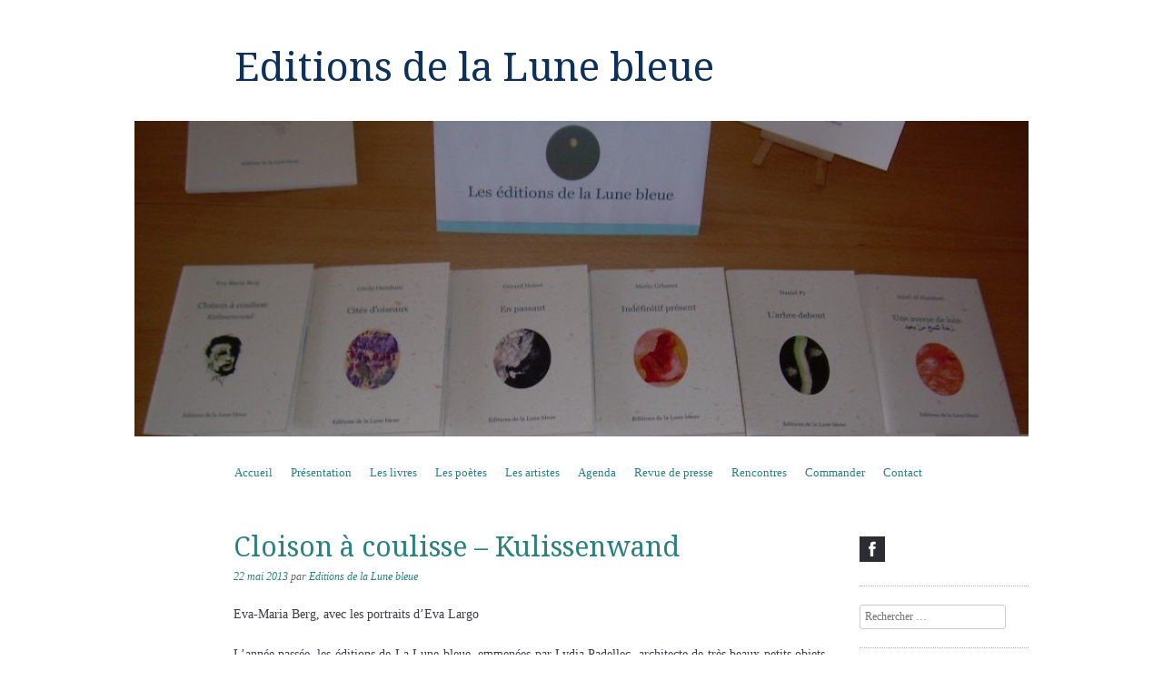

--- FILE ---
content_type: text/html; charset=UTF-8
request_url: https://editionslalunebleue.fr/2013/05/22/cloison-a-coulisse-kulissenwand/
body_size: 10079
content:
<!DOCTYPE html>
<!--[if IE 8]>
<html id="ie8" lang="fr-FR">
<![endif]-->
<!--[if !(IE 8)]><!-->
<html lang="fr-FR">
<!--<![endif]-->
<head>
<meta charset="UTF-8" />
<meta name="viewport" content="width=device-width, initial-scale=1.0" />
<!-- Always force latest IE rendering engine (even in intranet) & Chrome Frame -->
<meta http-equiv="X-UA-Compatible" content="IE=edge,chrome=1">
<title>Cloison à coulisse &#8211; Kulissenwand | Editions de la Lune bleue</title>
<link rel="profile" href="http://gmpg.org/xfn/11" />
<link rel="pingback" href="https://editionslalunebleue.fr/xmlrpc.php" />
<!--[if lt IE 9]>
<script src="https://editionslalunebleue.fr/wp-content/themes/sundance/js/html5.js" type="text/javascript"></script>
<![endif]-->
<meta name='robots' content='max-image-preview:large' />
<link rel='dns-prefetch' href='//fonts.googleapis.com' />
<link rel="alternate" type="application/rss+xml" title="Editions de la Lune bleue &raquo; Flux" href="https://editionslalunebleue.fr/feed/" />
<link rel="alternate" type="application/rss+xml" title="Editions de la Lune bleue &raquo; Flux des commentaires" href="https://editionslalunebleue.fr/comments/feed/" />
<link rel="alternate" type="application/rss+xml" title="Editions de la Lune bleue &raquo; Cloison à coulisse &#8211; Kulissenwand Flux des commentaires" href="https://editionslalunebleue.fr/2013/05/22/cloison-a-coulisse-kulissenwand/feed/" />
<link rel="alternate" title="oEmbed (JSON)" type="application/json+oembed" href="https://editionslalunebleue.fr/wp-json/oembed/1.0/embed?url=https%3A%2F%2Feditionslalunebleue.fr%2F2013%2F05%2F22%2Fcloison-a-coulisse-kulissenwand%2F" />
<link rel="alternate" title="oEmbed (XML)" type="text/xml+oembed" href="https://editionslalunebleue.fr/wp-json/oembed/1.0/embed?url=https%3A%2F%2Feditionslalunebleue.fr%2F2013%2F05%2F22%2Fcloison-a-coulisse-kulissenwand%2F&#038;format=xml" />
<style id='wp-img-auto-sizes-contain-inline-css' type='text/css'>
img:is([sizes=auto i],[sizes^="auto," i]){contain-intrinsic-size:3000px 1500px}
/*# sourceURL=wp-img-auto-sizes-contain-inline-css */
</style>
<style id='wp-emoji-styles-inline-css' type='text/css'>

	img.wp-smiley, img.emoji {
		display: inline !important;
		border: none !important;
		box-shadow: none !important;
		height: 1em !important;
		width: 1em !important;
		margin: 0 0.07em !important;
		vertical-align: -0.1em !important;
		background: none !important;
		padding: 0 !important;
	}
/*# sourceURL=wp-emoji-styles-inline-css */
</style>
<style id='wp-block-library-inline-css' type='text/css'>
:root{--wp-block-synced-color:#7a00df;--wp-block-synced-color--rgb:122,0,223;--wp-bound-block-color:var(--wp-block-synced-color);--wp-editor-canvas-background:#ddd;--wp-admin-theme-color:#007cba;--wp-admin-theme-color--rgb:0,124,186;--wp-admin-theme-color-darker-10:#006ba1;--wp-admin-theme-color-darker-10--rgb:0,107,160.5;--wp-admin-theme-color-darker-20:#005a87;--wp-admin-theme-color-darker-20--rgb:0,90,135;--wp-admin-border-width-focus:2px}@media (min-resolution:192dpi){:root{--wp-admin-border-width-focus:1.5px}}.wp-element-button{cursor:pointer}:root .has-very-light-gray-background-color{background-color:#eee}:root .has-very-dark-gray-background-color{background-color:#313131}:root .has-very-light-gray-color{color:#eee}:root .has-very-dark-gray-color{color:#313131}:root .has-vivid-green-cyan-to-vivid-cyan-blue-gradient-background{background:linear-gradient(135deg,#00d084,#0693e3)}:root .has-purple-crush-gradient-background{background:linear-gradient(135deg,#34e2e4,#4721fb 50%,#ab1dfe)}:root .has-hazy-dawn-gradient-background{background:linear-gradient(135deg,#faaca8,#dad0ec)}:root .has-subdued-olive-gradient-background{background:linear-gradient(135deg,#fafae1,#67a671)}:root .has-atomic-cream-gradient-background{background:linear-gradient(135deg,#fdd79a,#004a59)}:root .has-nightshade-gradient-background{background:linear-gradient(135deg,#330968,#31cdcf)}:root .has-midnight-gradient-background{background:linear-gradient(135deg,#020381,#2874fc)}:root{--wp--preset--font-size--normal:16px;--wp--preset--font-size--huge:42px}.has-regular-font-size{font-size:1em}.has-larger-font-size{font-size:2.625em}.has-normal-font-size{font-size:var(--wp--preset--font-size--normal)}.has-huge-font-size{font-size:var(--wp--preset--font-size--huge)}.has-text-align-center{text-align:center}.has-text-align-left{text-align:left}.has-text-align-right{text-align:right}.has-fit-text{white-space:nowrap!important}#end-resizable-editor-section{display:none}.aligncenter{clear:both}.items-justified-left{justify-content:flex-start}.items-justified-center{justify-content:center}.items-justified-right{justify-content:flex-end}.items-justified-space-between{justify-content:space-between}.screen-reader-text{border:0;clip-path:inset(50%);height:1px;margin:-1px;overflow:hidden;padding:0;position:absolute;width:1px;word-wrap:normal!important}.screen-reader-text:focus{background-color:#ddd;clip-path:none;color:#444;display:block;font-size:1em;height:auto;left:5px;line-height:normal;padding:15px 23px 14px;text-decoration:none;top:5px;width:auto;z-index:100000}html :where(.has-border-color){border-style:solid}html :where([style*=border-top-color]){border-top-style:solid}html :where([style*=border-right-color]){border-right-style:solid}html :where([style*=border-bottom-color]){border-bottom-style:solid}html :where([style*=border-left-color]){border-left-style:solid}html :where([style*=border-width]){border-style:solid}html :where([style*=border-top-width]){border-top-style:solid}html :where([style*=border-right-width]){border-right-style:solid}html :where([style*=border-bottom-width]){border-bottom-style:solid}html :where([style*=border-left-width]){border-left-style:solid}html :where(img[class*=wp-image-]){height:auto;max-width:100%}:where(figure){margin:0 0 1em}html :where(.is-position-sticky){--wp-admin--admin-bar--position-offset:var(--wp-admin--admin-bar--height,0px)}@media screen and (max-width:600px){html :where(.is-position-sticky){--wp-admin--admin-bar--position-offset:0px}}

/*# sourceURL=wp-block-library-inline-css */
</style><style id='global-styles-inline-css' type='text/css'>
:root{--wp--preset--aspect-ratio--square: 1;--wp--preset--aspect-ratio--4-3: 4/3;--wp--preset--aspect-ratio--3-4: 3/4;--wp--preset--aspect-ratio--3-2: 3/2;--wp--preset--aspect-ratio--2-3: 2/3;--wp--preset--aspect-ratio--16-9: 16/9;--wp--preset--aspect-ratio--9-16: 9/16;--wp--preset--color--black: #000000;--wp--preset--color--cyan-bluish-gray: #abb8c3;--wp--preset--color--white: #ffffff;--wp--preset--color--pale-pink: #f78da7;--wp--preset--color--vivid-red: #cf2e2e;--wp--preset--color--luminous-vivid-orange: #ff6900;--wp--preset--color--luminous-vivid-amber: #fcb900;--wp--preset--color--light-green-cyan: #7bdcb5;--wp--preset--color--vivid-green-cyan: #00d084;--wp--preset--color--pale-cyan-blue: #8ed1fc;--wp--preset--color--vivid-cyan-blue: #0693e3;--wp--preset--color--vivid-purple: #9b51e0;--wp--preset--gradient--vivid-cyan-blue-to-vivid-purple: linear-gradient(135deg,rgb(6,147,227) 0%,rgb(155,81,224) 100%);--wp--preset--gradient--light-green-cyan-to-vivid-green-cyan: linear-gradient(135deg,rgb(122,220,180) 0%,rgb(0,208,130) 100%);--wp--preset--gradient--luminous-vivid-amber-to-luminous-vivid-orange: linear-gradient(135deg,rgb(252,185,0) 0%,rgb(255,105,0) 100%);--wp--preset--gradient--luminous-vivid-orange-to-vivid-red: linear-gradient(135deg,rgb(255,105,0) 0%,rgb(207,46,46) 100%);--wp--preset--gradient--very-light-gray-to-cyan-bluish-gray: linear-gradient(135deg,rgb(238,238,238) 0%,rgb(169,184,195) 100%);--wp--preset--gradient--cool-to-warm-spectrum: linear-gradient(135deg,rgb(74,234,220) 0%,rgb(151,120,209) 20%,rgb(207,42,186) 40%,rgb(238,44,130) 60%,rgb(251,105,98) 80%,rgb(254,248,76) 100%);--wp--preset--gradient--blush-light-purple: linear-gradient(135deg,rgb(255,206,236) 0%,rgb(152,150,240) 100%);--wp--preset--gradient--blush-bordeaux: linear-gradient(135deg,rgb(254,205,165) 0%,rgb(254,45,45) 50%,rgb(107,0,62) 100%);--wp--preset--gradient--luminous-dusk: linear-gradient(135deg,rgb(255,203,112) 0%,rgb(199,81,192) 50%,rgb(65,88,208) 100%);--wp--preset--gradient--pale-ocean: linear-gradient(135deg,rgb(255,245,203) 0%,rgb(182,227,212) 50%,rgb(51,167,181) 100%);--wp--preset--gradient--electric-grass: linear-gradient(135deg,rgb(202,248,128) 0%,rgb(113,206,126) 100%);--wp--preset--gradient--midnight: linear-gradient(135deg,rgb(2,3,129) 0%,rgb(40,116,252) 100%);--wp--preset--font-size--small: 13px;--wp--preset--font-size--medium: 20px;--wp--preset--font-size--large: 36px;--wp--preset--font-size--x-large: 42px;--wp--preset--spacing--20: 0.44rem;--wp--preset--spacing--30: 0.67rem;--wp--preset--spacing--40: 1rem;--wp--preset--spacing--50: 1.5rem;--wp--preset--spacing--60: 2.25rem;--wp--preset--spacing--70: 3.38rem;--wp--preset--spacing--80: 5.06rem;--wp--preset--shadow--natural: 6px 6px 9px rgba(0, 0, 0, 0.2);--wp--preset--shadow--deep: 12px 12px 50px rgba(0, 0, 0, 0.4);--wp--preset--shadow--sharp: 6px 6px 0px rgba(0, 0, 0, 0.2);--wp--preset--shadow--outlined: 6px 6px 0px -3px rgb(255, 255, 255), 6px 6px rgb(0, 0, 0);--wp--preset--shadow--crisp: 6px 6px 0px rgb(0, 0, 0);}:where(.is-layout-flex){gap: 0.5em;}:where(.is-layout-grid){gap: 0.5em;}body .is-layout-flex{display: flex;}.is-layout-flex{flex-wrap: wrap;align-items: center;}.is-layout-flex > :is(*, div){margin: 0;}body .is-layout-grid{display: grid;}.is-layout-grid > :is(*, div){margin: 0;}:where(.wp-block-columns.is-layout-flex){gap: 2em;}:where(.wp-block-columns.is-layout-grid){gap: 2em;}:where(.wp-block-post-template.is-layout-flex){gap: 1.25em;}:where(.wp-block-post-template.is-layout-grid){gap: 1.25em;}.has-black-color{color: var(--wp--preset--color--black) !important;}.has-cyan-bluish-gray-color{color: var(--wp--preset--color--cyan-bluish-gray) !important;}.has-white-color{color: var(--wp--preset--color--white) !important;}.has-pale-pink-color{color: var(--wp--preset--color--pale-pink) !important;}.has-vivid-red-color{color: var(--wp--preset--color--vivid-red) !important;}.has-luminous-vivid-orange-color{color: var(--wp--preset--color--luminous-vivid-orange) !important;}.has-luminous-vivid-amber-color{color: var(--wp--preset--color--luminous-vivid-amber) !important;}.has-light-green-cyan-color{color: var(--wp--preset--color--light-green-cyan) !important;}.has-vivid-green-cyan-color{color: var(--wp--preset--color--vivid-green-cyan) !important;}.has-pale-cyan-blue-color{color: var(--wp--preset--color--pale-cyan-blue) !important;}.has-vivid-cyan-blue-color{color: var(--wp--preset--color--vivid-cyan-blue) !important;}.has-vivid-purple-color{color: var(--wp--preset--color--vivid-purple) !important;}.has-black-background-color{background-color: var(--wp--preset--color--black) !important;}.has-cyan-bluish-gray-background-color{background-color: var(--wp--preset--color--cyan-bluish-gray) !important;}.has-white-background-color{background-color: var(--wp--preset--color--white) !important;}.has-pale-pink-background-color{background-color: var(--wp--preset--color--pale-pink) !important;}.has-vivid-red-background-color{background-color: var(--wp--preset--color--vivid-red) !important;}.has-luminous-vivid-orange-background-color{background-color: var(--wp--preset--color--luminous-vivid-orange) !important;}.has-luminous-vivid-amber-background-color{background-color: var(--wp--preset--color--luminous-vivid-amber) !important;}.has-light-green-cyan-background-color{background-color: var(--wp--preset--color--light-green-cyan) !important;}.has-vivid-green-cyan-background-color{background-color: var(--wp--preset--color--vivid-green-cyan) !important;}.has-pale-cyan-blue-background-color{background-color: var(--wp--preset--color--pale-cyan-blue) !important;}.has-vivid-cyan-blue-background-color{background-color: var(--wp--preset--color--vivid-cyan-blue) !important;}.has-vivid-purple-background-color{background-color: var(--wp--preset--color--vivid-purple) !important;}.has-black-border-color{border-color: var(--wp--preset--color--black) !important;}.has-cyan-bluish-gray-border-color{border-color: var(--wp--preset--color--cyan-bluish-gray) !important;}.has-white-border-color{border-color: var(--wp--preset--color--white) !important;}.has-pale-pink-border-color{border-color: var(--wp--preset--color--pale-pink) !important;}.has-vivid-red-border-color{border-color: var(--wp--preset--color--vivid-red) !important;}.has-luminous-vivid-orange-border-color{border-color: var(--wp--preset--color--luminous-vivid-orange) !important;}.has-luminous-vivid-amber-border-color{border-color: var(--wp--preset--color--luminous-vivid-amber) !important;}.has-light-green-cyan-border-color{border-color: var(--wp--preset--color--light-green-cyan) !important;}.has-vivid-green-cyan-border-color{border-color: var(--wp--preset--color--vivid-green-cyan) !important;}.has-pale-cyan-blue-border-color{border-color: var(--wp--preset--color--pale-cyan-blue) !important;}.has-vivid-cyan-blue-border-color{border-color: var(--wp--preset--color--vivid-cyan-blue) !important;}.has-vivid-purple-border-color{border-color: var(--wp--preset--color--vivid-purple) !important;}.has-vivid-cyan-blue-to-vivid-purple-gradient-background{background: var(--wp--preset--gradient--vivid-cyan-blue-to-vivid-purple) !important;}.has-light-green-cyan-to-vivid-green-cyan-gradient-background{background: var(--wp--preset--gradient--light-green-cyan-to-vivid-green-cyan) !important;}.has-luminous-vivid-amber-to-luminous-vivid-orange-gradient-background{background: var(--wp--preset--gradient--luminous-vivid-amber-to-luminous-vivid-orange) !important;}.has-luminous-vivid-orange-to-vivid-red-gradient-background{background: var(--wp--preset--gradient--luminous-vivid-orange-to-vivid-red) !important;}.has-very-light-gray-to-cyan-bluish-gray-gradient-background{background: var(--wp--preset--gradient--very-light-gray-to-cyan-bluish-gray) !important;}.has-cool-to-warm-spectrum-gradient-background{background: var(--wp--preset--gradient--cool-to-warm-spectrum) !important;}.has-blush-light-purple-gradient-background{background: var(--wp--preset--gradient--blush-light-purple) !important;}.has-blush-bordeaux-gradient-background{background: var(--wp--preset--gradient--blush-bordeaux) !important;}.has-luminous-dusk-gradient-background{background: var(--wp--preset--gradient--luminous-dusk) !important;}.has-pale-ocean-gradient-background{background: var(--wp--preset--gradient--pale-ocean) !important;}.has-electric-grass-gradient-background{background: var(--wp--preset--gradient--electric-grass) !important;}.has-midnight-gradient-background{background: var(--wp--preset--gradient--midnight) !important;}.has-small-font-size{font-size: var(--wp--preset--font-size--small) !important;}.has-medium-font-size{font-size: var(--wp--preset--font-size--medium) !important;}.has-large-font-size{font-size: var(--wp--preset--font-size--large) !important;}.has-x-large-font-size{font-size: var(--wp--preset--font-size--x-large) !important;}
/*# sourceURL=global-styles-inline-css */
</style>

<style id='classic-theme-styles-inline-css' type='text/css'>
/*! This file is auto-generated */
.wp-block-button__link{color:#fff;background-color:#32373c;border-radius:9999px;box-shadow:none;text-decoration:none;padding:calc(.667em + 2px) calc(1.333em + 2px);font-size:1.125em}.wp-block-file__button{background:#32373c;color:#fff;text-decoration:none}
/*# sourceURL=/wp-includes/css/classic-themes.min.css */
</style>
<link rel='stylesheet' id='style-css' href='https://editionslalunebleue.fr/wp-content/themes/sundance/style.css?ver=6.9' type='text/css' media='all' />
<link rel='stylesheet' id='sundance-droid-serif-css' href='https://fonts.googleapis.com/css?family=Droid+Serif%3A400%2C700%2C400italic%2C700italic&#038;ver=20120821' type='text/css' media='all' />
<script type="text/javascript" src="https://editionslalunebleue.fr/wp-includes/js/jquery/jquery.min.js?ver=3.7.1" id="jquery-core-js"></script>
<script type="text/javascript" src="https://editionslalunebleue.fr/wp-includes/js/jquery/jquery-migrate.min.js?ver=3.4.1" id="jquery-migrate-js"></script>
<link rel="https://api.w.org/" href="https://editionslalunebleue.fr/wp-json/" /><link rel="alternate" title="JSON" type="application/json" href="https://editionslalunebleue.fr/wp-json/wp/v2/posts/1054" /><link rel="EditURI" type="application/rsd+xml" title="RSD" href="https://editionslalunebleue.fr/xmlrpc.php?rsd" />
<meta name="generator" content="WordPress 6.9" />
<link rel="canonical" href="https://editionslalunebleue.fr/2013/05/22/cloison-a-coulisse-kulissenwand/" />
<link rel='shortlink' href='https://editionslalunebleue.fr/?p=1054' />
	<style type="text/css">
			.site-title a,
		.site-description {
			color: #0e3159 !important;
		}
		</style>
	</head>

<body class="wp-singular post-template-default single single-post postid-1054 single-format-standard wp-theme-sundance group-blog custom-background-image-empty">
<div id="page" class="hfeed site">
		<header id="masthead" class="site-header" role="banner">
		<div class="masthead-inner clear-fix">
			<hgroup>
				<h1 class="site-title"><a href="https://editionslalunebleue.fr/" title="Editions de la Lune bleue" rel="home">Editions de la Lune bleue</a></h1>
				<h2 class="site-description"></h2>
			</hgroup>

							<a href="https://editionslalunebleue.fr/" title="Editions de la Lune bleue" rel="home" class="clear header-image-link">
					<img src="https://editionslalunebleue.fr/wp-content/uploads/2023/09/cropped-cropped-DSCN4161.jpg" width="984" height="242" alt="" />
				</a>
			
			<nav role="navigation" class="site-navigation main-navigation">
				<h1 class="assistive-text">Menu</h1>
				<div class="assistive-text skip-link"><a href="#content" title="Aller au contenu">Aller au contenu</a></div>

				<div class="menu-menu-principal-container"><ul id="menu-menu-principal" class="menu"><li id="menu-item-2169" class="menu-item menu-item-type-taxonomy menu-item-object-category menu-item-2169"><a href="https://editionslalunebleue.fr/category/accueil/">Accueil</a></li>
<li id="menu-item-1484" class="menu-item menu-item-type-post_type menu-item-object-page menu-item-1484"><a href="https://editionslalunebleue.fr/presentation/">Présentation</a></li>
<li id="menu-item-7" class="menu-item menu-item-type-taxonomy menu-item-object-category menu-item-has-children menu-item-7"><a href="https://editionslalunebleue.fr/category/livres/">Les livres</a>
<ul class="sub-menu">
	<li id="menu-item-1692" class="menu-item menu-item-type-taxonomy menu-item-object-category current-post-ancestor current-menu-parent current-post-parent menu-item-1692"><a href="https://editionslalunebleue.fr/category/notes-de-lecture/">Notes de lecture</a></li>
</ul>
</li>
<li id="menu-item-1694" class="menu-item menu-item-type-post_type menu-item-object-page menu-item-has-children menu-item-1694"><a href="https://editionslalunebleue.fr/les-poetes/">Les poètes</a>
<ul class="sub-menu">
	<li id="menu-item-1695" class="menu-item menu-item-type-post_type menu-item-object-page menu-item-1695"><a href="https://editionslalunebleue.fr/les-poetes/myriam-montoya/">Myriam Montoya</a></li>
	<li id="menu-item-1696" class="menu-item menu-item-type-post_type menu-item-object-page menu-item-1696"><a href="https://editionslalunebleue.fr/les-poetes/pablo-poblete/">Pablo Poblète</a></li>
	<li id="menu-item-1697" class="menu-item menu-item-type-post_type menu-item-object-page menu-item-1697"><a href="https://editionslalunebleue.fr/les-poetes/herve-martin/">Hervé Martin</a></li>
	<li id="menu-item-1698" class="menu-item menu-item-type-post_type menu-item-object-page menu-item-1698"><a href="https://editionslalunebleue.fr/les-poetes/maximine/">Maximine</a></li>
	<li id="menu-item-1699" class="menu-item menu-item-type-post_type menu-item-object-page menu-item-1699"><a href="https://editionslalunebleue.fr/les-poetes/salah-al-hamdani/">Salah Al Hamdani</a></li>
	<li id="menu-item-1700" class="menu-item menu-item-type-post_type menu-item-object-page menu-item-1700"><a href="https://editionslalunebleue.fr/les-poetes/maggy-de-coster/">Maggy de Coster</a></li>
	<li id="menu-item-1701" class="menu-item menu-item-type-post_type menu-item-object-page menu-item-1701"><a href="https://editionslalunebleue.fr/les-poetes/monico-de-miniac/">Monico de Miniac</a></li>
	<li id="menu-item-1702" class="menu-item menu-item-type-post_type menu-item-object-page menu-item-1702"><a href="https://editionslalunebleue.fr/les-poetes/mario-urbanet/">Mario Urbanet</a></li>
	<li id="menu-item-1703" class="menu-item menu-item-type-post_type menu-item-object-page menu-item-1703"><a href="https://editionslalunebleue.fr/les-poetes/daniel-py/">Daniel Py</a></li>
	<li id="menu-item-1704" class="menu-item menu-item-type-post_type menu-item-object-page menu-item-1704"><a href="https://editionslalunebleue.fr/les-poetes/jeanne-painchaud/">Jeanne Painchaud</a></li>
	<li id="menu-item-1705" class="menu-item menu-item-type-post_type menu-item-object-page menu-item-1705"><a href="https://editionslalunebleue.fr/les-poetes/cecile-oumhani/">Cécile Oumhani</a></li>
	<li id="menu-item-1706" class="menu-item menu-item-type-post_type menu-item-object-page menu-item-1706"><a href="https://editionslalunebleue.fr/les-poetes/gerard-noiret/">Gérard Noiret</a></li>
	<li id="menu-item-1707" class="menu-item menu-item-type-post_type menu-item-object-page menu-item-1707"><a href="https://editionslalunebleue.fr/les-poetes/eva-maria-berg/">Eva-Maria Berg</a></li>
	<li id="menu-item-1708" class="menu-item menu-item-type-post_type menu-item-object-page menu-item-1708"><a href="https://editionslalunebleue.fr/les-poetes/marc-delouze/">Marc Delouze</a></li>
	<li id="menu-item-1709" class="menu-item menu-item-type-post_type menu-item-object-page menu-item-1709"><a href="https://editionslalunebleue.fr/les-poetes/vincent-hoarau/">Vincent Hoarau</a></li>
	<li id="menu-item-1710" class="menu-item menu-item-type-post_type menu-item-object-page menu-item-1710"><a href="https://editionslalunebleue.fr/les-poetes/aurelia-lassaque/">Aurélia Lassaque</a></li>
	<li id="menu-item-1711" class="menu-item menu-item-type-post_type menu-item-object-page menu-item-1711"><a href="https://editionslalunebleue.fr/les-poetes/gabrielle-althen/">Gabrielle Althen</a></li>
	<li id="menu-item-1712" class="menu-item menu-item-type-post_type menu-item-object-page menu-item-1712"><a href="https://editionslalunebleue.fr/les-poetes/lionel-ray/">Lionel Ray</a></li>
	<li id="menu-item-1713" class="menu-item menu-item-type-post_type menu-item-object-page menu-item-1713"><a href="https://editionslalunebleue.fr/les-poetes/gilles-cheval/">Gilles Cheval</a></li>
	<li id="menu-item-1714" class="menu-item menu-item-type-post_type menu-item-object-page menu-item-1714"><a href="https://editionslalunebleue.fr/les-poetes/soizic-michelot/">Soizic Michelot</a></li>
	<li id="menu-item-1715" class="menu-item menu-item-type-post_type menu-item-object-page menu-item-1715"><a href="https://editionslalunebleue.fr/les-poetes/colette-nys-mazure/">Colette Nys-Mazure</a></li>
	<li id="menu-item-1716" class="menu-item menu-item-type-post_type menu-item-object-page menu-item-1716"><a href="https://editionslalunebleue.fr/les-poetes/sylvestre-clancier/">Sylvestre Clancier</a></li>
	<li id="menu-item-1717" class="menu-item menu-item-type-post_type menu-item-object-page menu-item-1717"><a href="https://editionslalunebleue.fr/les-poetes/claudine-bertrand/">Claudine Bertrand</a></li>
	<li id="menu-item-1718" class="menu-item menu-item-type-post_type menu-item-object-page menu-item-1718"><a href="https://editionslalunebleue.fr/les-poetes/michel-duflo/">Michel Duflo</a></li>
	<li id="menu-item-2156" class="menu-item menu-item-type-post_type menu-item-object-page menu-item-2156"><a href="https://editionslalunebleue.fr/les-poetes/marie-josee-christien/">Marie-Josée Christien</a></li>
	<li id="menu-item-2157" class="menu-item menu-item-type-post_type menu-item-object-page menu-item-2157"><a href="https://editionslalunebleue.fr/les-poetes/bruno-geneste/">Bruno Geneste</a></li>
	<li id="menu-item-2158" class="menu-item menu-item-type-post_type menu-item-object-page menu-item-2158"><a href="https://editionslalunebleue.fr/les-poetes/jeanine-baude/">Jeanine Baude</a></li>
	<li id="menu-item-2159" class="menu-item menu-item-type-post_type menu-item-object-page menu-item-2159"><a href="https://editionslalunebleue.fr/les-poetes/jean-claude-touzeil/">Jean-Claude Touzeil</a></li>
	<li id="menu-item-2574" class="menu-item menu-item-type-post_type menu-item-object-page menu-item-2574"><a href="https://editionslalunebleue.fr/les-poetes/francoise-lonquety/">Françoise Lonquety</a></li>
	<li id="menu-item-2573" class="menu-item menu-item-type-post_type menu-item-object-page menu-item-2573"><a href="https://editionslalunebleue.fr/les-poetes/yves-prie/">Yves Prié</a></li>
	<li id="menu-item-2690" class="menu-item menu-item-type-post_type menu-item-object-page menu-item-2690"><a href="https://editionslalunebleue.fr/les-poetes/meredith-le-dez/">Mérédith Le Dez</a></li>
	<li id="menu-item-2881" class="menu-item menu-item-type-post_type menu-item-object-page menu-item-2881"><a href="https://editionslalunebleue.fr/les-poetes/claude-beausoleil/">Claude Beausoleil</a></li>
	<li id="menu-item-2882" class="menu-item menu-item-type-post_type menu-item-object-page menu-item-2882"><a href="https://editionslalunebleue.fr/les-poetes/cecile-a-holdban/">Cécile A. Holdban</a></li>
	<li id="menu-item-3005" class="menu-item menu-item-type-post_type menu-item-object-page menu-item-3005"><a href="https://editionslalunebleue.fr/les-poetes/dominique-boree/">Dominique Borée</a></li>
	<li id="menu-item-3122" class="menu-item menu-item-type-post_type menu-item-object-page menu-item-3122"><a href="https://editionslalunebleue.fr/les-poetes/olivier-cousin/">Olivier Cousin</a></li>
	<li id="menu-item-3123" class="menu-item menu-item-type-post_type menu-item-object-page menu-item-3123"><a href="https://editionslalunebleue.fr/les-poetes/mai-ewen/">Maï Ewen</a></li>
	<li id="menu-item-3363" class="menu-item menu-item-type-post_type menu-item-object-page menu-item-3363"><a href="https://editionslalunebleue.fr/les-poetes/vincent-calvet/">Vincent Calvet</a></li>
	<li id="menu-item-3407" class="menu-item menu-item-type-post_type menu-item-object-page menu-item-3407"><a href="https://editionslalunebleue.fr/les-poetes/chantal-couliou/">Chantal Couliou</a></li>
	<li id="menu-item-3436" class="menu-item menu-item-type-post_type menu-item-object-page menu-item-3436"><a href="https://editionslalunebleue.fr/les-poetes/gerard-clery/">Gérard Cléry</a></li>
	<li id="menu-item-3444" class="menu-item menu-item-type-post_type menu-item-object-page menu-item-3444"><a href="https://editionslalunebleue.fr/les-poetes/isabelle-lagny/">Isabelle Lagny</a></li>
	<li id="menu-item-3955" class="menu-item menu-item-type-post_type menu-item-object-page menu-item-3955"><a href="https://editionslalunebleue.fr/les-poetes/gilles-fortier/">Gilles Fortier</a></li>
</ul>
</li>
<li id="menu-item-1719" class="menu-item menu-item-type-post_type menu-item-object-page menu-item-has-children menu-item-1719"><a href="https://editionslalunebleue.fr/les-artistes/">Les artistes</a>
<ul class="sub-menu">
	<li id="menu-item-1720" class="menu-item menu-item-type-post_type menu-item-object-page menu-item-1720"><a href="https://editionslalunebleue.fr/les-artistes/lydia-padellec/">Lydia Padellec</a></li>
	<li id="menu-item-1721" class="menu-item menu-item-type-post_type menu-item-object-page menu-item-1721"><a href="https://editionslalunebleue.fr/les-artistes/pablo-poblete/">Pablo Poblète</a></li>
	<li id="menu-item-1722" class="menu-item menu-item-type-post_type menu-item-object-page menu-item-1722"><a href="https://editionslalunebleue.fr/les-artistes/valerie-loiseau/">Valérie Loiseau</a></li>
	<li id="menu-item-1723" class="menu-item menu-item-type-post_type menu-item-object-page menu-item-1723"><a href="https://editionslalunebleue.fr/les-artistes/motoko-tachikawa/">Motoko Tachikawa</a></li>
	<li id="menu-item-1724" class="menu-item menu-item-type-post_type menu-item-object-page menu-item-1724"><a href="https://editionslalunebleue.fr/les-artistes/irene-shraer/">Irène Shraer</a></li>
	<li id="menu-item-1725" class="menu-item menu-item-type-post_type menu-item-object-page menu-item-1725"><a href="https://editionslalunebleue.fr/les-artistes/annie-schetrite/">Annie Schetrite</a></li>
	<li id="menu-item-1726" class="menu-item menu-item-type-post_type menu-item-object-page menu-item-1726"><a href="https://editionslalunebleue.fr/les-artistes/alexandrine-lang/">Alexandrine Lang</a></li>
	<li id="menu-item-1727" class="menu-item menu-item-type-post_type menu-item-object-page menu-item-1727"><a href="https://editionslalunebleue.fr/les-artistes/vincent-rougier2/">Vincent Rougier</a></li>
	<li id="menu-item-1728" class="menu-item menu-item-type-post_type menu-item-object-page menu-item-1728"><a href="https://editionslalunebleue.fr/les-artistes/ivan-sigg/">Ivan Sigg</a></li>
	<li id="menu-item-1729" class="menu-item menu-item-type-post_type menu-item-object-page menu-item-1729"><a href="https://editionslalunebleue.fr/les-artistes/luce-guilbaud/">Luce Guilbaud</a></li>
	<li id="menu-item-1730" class="menu-item menu-item-type-post_type menu-item-object-page menu-item-1730"><a href="https://editionslalunebleue.fr/les-artistes/eva-largo/">Eva Largo</a></li>
	<li id="menu-item-1731" class="menu-item menu-item-type-post_type menu-item-object-page menu-item-1731"><a href="https://editionslalunebleue.fr/les-artistes/marc-giai-miniet/">Marc Giai-Miniet</a></li>
	<li id="menu-item-1732" class="menu-item menu-item-type-post_type menu-item-object-page menu-item-1732"><a href="https://editionslalunebleue.fr/les-artistes/ion-codrescu/">Ion Codrescu</a></li>
	<li id="menu-item-1733" class="menu-item menu-item-type-post_type menu-item-object-page menu-item-1733"><a href="https://editionslalunebleue.fr/les-artistes/eric-meyer/">Eric Meyer</a></li>
	<li id="menu-item-1734" class="menu-item menu-item-type-post_type menu-item-object-page menu-item-1734"><a href="https://editionslalunebleue.fr/les-artistes/floriane-fagot-flofa/">Floriane Fagot (FloFa)</a></li>
	<li id="menu-item-1735" class="menu-item menu-item-type-post_type menu-item-object-page menu-item-1735"><a href="https://editionslalunebleue.fr/les-artistes/alexandra-topalian/">Alexandra Topalian</a></li>
	<li id="menu-item-1736" class="menu-item menu-item-type-post_type menu-item-object-page menu-item-1736"><a href="https://editionslalunebleue.fr/les-artistes/jean-francois-ramolino/">Jean-François Ramolino</a></li>
	<li id="menu-item-1737" class="menu-item menu-item-type-post_type menu-item-object-page menu-item-1737"><a href="https://editionslalunebleue.fr/les-artistes/eban/">Eban</a></li>
	<li id="menu-item-1738" class="menu-item menu-item-type-post_type menu-item-object-page menu-item-1738"><a href="https://editionslalunebleue.fr/les-artistes/veronique-arnault/">Véronique Arnault</a></li>
	<li id="menu-item-2160" class="menu-item menu-item-type-post_type menu-item-object-page menu-item-2160"><a href="https://editionslalunebleue.fr/les-artistes/babeth-leroy/">Babeth Leroy</a></li>
	<li id="menu-item-2161" class="menu-item menu-item-type-post_type menu-item-object-page menu-item-2161"><a href="https://editionslalunebleue.fr/les-artistes/pierre-rosin/">Pierre Rosin</a></li>
	<li id="menu-item-2691" class="menu-item menu-item-type-post_type menu-item-object-page menu-item-2691"><a href="https://editionslalunebleue.fr/les-artistes/chantal-gouesbet/">Chantal  Gouesbet</a></li>
	<li id="menu-item-2883" class="menu-item menu-item-type-post_type menu-item-object-page menu-item-2883"><a href="https://editionslalunebleue.fr/les-artistes/catherine-sourdillon/">Catherine Sourdillon</a></li>
	<li id="menu-item-3010" class="menu-item menu-item-type-post_type menu-item-object-page menu-item-3010"><a href="https://editionslalunebleue.fr/les-artistes/jean-michel-le-claire/">Jean-Michel Le Claire</a></li>
	<li id="menu-item-3127" class="menu-item menu-item-type-post_type menu-item-object-page menu-item-3127"><a href="https://editionslalunebleue.fr/les-artistes/serge-marzin/">Serge Marzin</a></li>
	<li id="menu-item-3449" class="menu-item menu-item-type-post_type menu-item-object-page menu-item-3449"><a href="https://editionslalunebleue.fr/les-artistes/michel-le-sage/">Michel Le Sage</a></li>
	<li id="menu-item-3454" class="menu-item menu-item-type-post_type menu-item-object-page menu-item-3454"><a href="https://editionslalunebleue.fr/les-artistes/danielle-pean-le-roux/">Danielle Péan Le Roux</a></li>
</ul>
</li>
<li id="menu-item-6" class="menu-item menu-item-type-taxonomy menu-item-object-category menu-item-6"><a href="https://editionslalunebleue.fr/category/agenda/">Agenda</a></li>
<li id="menu-item-1487" class="menu-item menu-item-type-post_type menu-item-object-page menu-item-1487"><a href="https://editionslalunebleue.fr/revue-de-presse/">Revue de presse</a></li>
<li id="menu-item-1691" class="menu-item menu-item-type-taxonomy menu-item-object-category menu-item-1691"><a href="https://editionslalunebleue.fr/category/rencontres/">Rencontres</a></li>
<li id="menu-item-157" class="menu-item menu-item-type-post_type menu-item-object-page menu-item-157"><a href="https://editionslalunebleue.fr/commander/">Commander</a></li>
<li id="menu-item-158" class="menu-item menu-item-type-post_type menu-item-object-page menu-item-158"><a href="https://editionslalunebleue.fr/contact/">Contact</a></li>
</ul></div>			</nav>
		</div>
	</header><!-- #masthead .site-header -->

	<div id="main" class="clear-fix">
		
		<div id="primary" class="site-content">
			<div id="content" role="main">

			
				
<article id="post-1054" class="post-1054 post type-post status-publish format-standard hentry category-notes-de-lecture">

	<header class="entry-header">
		<a href="https://editionslalunebleue.fr/author/editions-de-la-lune-bleue/" title="Afficher tous les articles par Editions de la Lune bleue">
					</a>

		<h1 class="entry-title">Cloison à coulisse &#8211; Kulissenwand</h1>

		<div class="entry-meta">
			<a href="https://editionslalunebleue.fr/2013/05/22/cloison-a-coulisse-kulissenwand/" title="21 h 53 min" rel="bookmark"><time class="entry-date" datetime="2013-05-22T21:53:43+01:00" pubdate>22 mai 2013</time></a><span class="byline"> par <span class="author vcard"><a class="url fn n" href="https://editionslalunebleue.fr/author/editions-de-la-lune-bleue/" title="Afficher tous les articles par Editions de la Lune bleue" rel="author">Editions de la Lune bleue</a></span></span>		</div><!-- .entry-meta -->
	</header><!-- .entry-header -->

	<div class="entry-content">
		<p>Eva-Maria Berg, avec les portraits d&rsquo;Eva Largo</p>
<p style="text-align: justify;">L’année passée, les éditions de La Lune bleue, emmenées par Lydia Padellec, architecte de très beaux petits objets livres de poésie, donnaient à lire <em>Cloison à coulisse</em>, long poème publié en français et allemand et signé Eva-Maria Berg.</p>
<p style="text-align: justify;">Le poème est ici servi par la beauté du papier et de l’objet, ainsi que par les superbes portraits d’Eva Largo, le tout étant tiré à 50 exemplaires. Cela arrive entre vos mains signé du poète, de l’artiste et de l’éditeur. La Lune bleue a le sens du don. Et ce sens est en soi un acte poétique. Le texte est un superbe poème / chant, tendu, à découvrir et à lire. Ainsi :</p>
<p>la porte bat<br />
encore avant<br />
de se fermer<br />
et d’enclore<br />
le vent</p>
<p style="text-align: justify;">Beau, je vous le disais. A lire en écoutant Philipp Glass, la bande originale de <em>The Hours</em> par exemple.</p>
<p style="text-align: justify;">Paul Vermeulen, « Lectures », <em>Recours au poèmes n°51</em>, mai 2013</p>
<p style="text-align: justify;"><a href="http://www.recoursaupoeme.fr/chroniques/lecture-s/paul-vermeulen">http://www.recoursaupoeme.fr/chroniques/lecture-s/paul-vermeulen</a></p>
			</div><!-- .entry-content -->

	<footer class="entry-meta">
		Ce contenu a été publié dans <a href="https://editionslalunebleue.fr/category/notes-de-lecture/" rel="category tag">Notes de lecture</a>. Vous pouvez le mettre en favoris avec <a href="https://editionslalunebleue.fr/2013/05/22/cloison-a-coulisse-kulissenwand/" title="Permalien pour Cloison à coulisse &#8211; Kulissenwand" rel="bookmark">ce permalien</a>.
			</footer><!-- .entry-meta -->
</article><!-- #post-1054 -->
					<nav role="navigation" id="nav-below" class="site-navigation post-navigation">
		<h1 class="assistive-text">Navigation des articles</h1>

	
		<div class="nav-previous"><a href="https://editionslalunebleue.fr/2013/04/08/la-lune-bleue-au-printemps-de-durcet/" rel="prev"><span class="meta-nav">&larr;</span> La Lune bleue au Printemps de Durcet</a></div>		<div class="nav-next"><a href="https://editionslalunebleue.fr/2013/05/22/une-belle-note-de-lecture-a-decouvrir/" rel="next">Une belle note de lecture à découvrir <span class="meta-nav">&rarr;</span></a></div>
	
	</nav><!-- #nav-below -->
	
				
			
			</div><!-- #content -->
		</div><!-- #primary .site-content -->

		<div id="secondary" class="widget-area" role="complementary">
			
							<div class="syndicate">
					<ul>
						
						
													<li><a class="facebook-link" href="https://www.facebook.com/editions.lunebleue" title="Facebook"><span>Facebook</span></a></li>
						
						
						
					</ul>
				</div><!-- .syndicate -->
			
			
				<aside id="search-2" class="widget widget_search">	<form method="get" id="searchform" action="https://editionslalunebleue.fr/" role="search">
		<label for="s" class="assistive-text">Recherche</label>
		<input type="text" class="field" name="s" id="s" placeholder="Rechercher &hellip;" />
		<input type="submit" class="submit" name="submit" id="searchsubmit" value="Recherche" />
	</form></aside>
		<aside id="recent-posts-2" class="widget widget_recent_entries">
		<h1 class="widget-title">Articles récents</h1>
		<ul>
											<li>
					<a href="https://editionslalunebleue.fr/2025/10/23/adhesion-2026/">Adhésion 2026</a>
									</li>
											<li>
					<a href="https://editionslalunebleue.fr/2025/10/23/41e-festival-de-la-poesie-de-trois-rivieres/">41e Festival de la Poésie de Trois-Rivières</a>
									</li>
											<li>
					<a href="https://editionslalunebleue.fr/2025/09/08/nu-devant-linconnu-qui-viendra/">Nu &#8211; Devant l&rsquo;inconnu qui viendra</a>
									</li>
											<li>
					<a href="https://editionslalunebleue.fr/2025/09/08/en-suspens/">En suspens</a>
									</li>
											<li>
					<a href="https://editionslalunebleue.fr/2025/09/08/nouvelle-parution-3/">Nouvelle parution</a>
									</li>
					</ul>

		</aside><aside id="meta-2" class="widget widget_meta"><h1 class="widget-title">Méta</h1>
		<ul>
						<li><a href="https://editionslalunebleue.fr/wp-login.php">Connexion</a></li>
			<li><a href="https://editionslalunebleue.fr/feed/">Flux des publications</a></li>
			<li><a href="https://editionslalunebleue.fr/comments/feed/">Flux des commentaires</a></li>

			<li><a href="https://fr.wordpress.org/">Site de WordPress-FR</a></li>
		</ul>

		</aside>
					</div><!-- #secondary .widget-area -->
	</div><!-- #main -->

	<footer id="colophon" class="site-footer" role="contentinfo">
		<div class="site-info">
						<a href="http://wordpress.org/" title="Une plate-forme sémantique de publication personnelle" rel="generator">Fièrement propulsé par WordPress</a>
			<span class="sep"> | </span>
			Thème Sundance par <a href="https://wordpress.com/themes/" rel="designer">WordPress.com</a>.		</div><!-- .site-info -->
	</footer><!-- .site-footer .site-footer -->
</div><!-- #page .hfeed .site -->

<script type="speculationrules">
{"prefetch":[{"source":"document","where":{"and":[{"href_matches":"/*"},{"not":{"href_matches":["/wp-*.php","/wp-admin/*","/wp-content/uploads/*","/wp-content/*","/wp-content/plugins/*","/wp-content/themes/sundance/*","/*\\?(.+)"]}},{"not":{"selector_matches":"a[rel~=\"nofollow\"]"}},{"not":{"selector_matches":".no-prefetch, .no-prefetch a"}}]},"eagerness":"conservative"}]}
</script>
<script type="text/javascript" src="https://editionslalunebleue.fr/wp-content/themes/sundance/js/small-menu.js?ver=20120305" id="sundance-small-menu-js"></script>
<script type="text/javascript" src="https://editionslalunebleue.fr/wp-content/themes/sundance/js/jquery.flexslider.js?ver=20120903" id="sundance-flex-slider-js"></script>
<script type="text/javascript" src="https://editionslalunebleue.fr/wp-content/themes/sundance/js/theme.js?ver=20120213" id="sundance-theme-js"></script>
<script id="wp-emoji-settings" type="application/json">
{"baseUrl":"https://s.w.org/images/core/emoji/17.0.2/72x72/","ext":".png","svgUrl":"https://s.w.org/images/core/emoji/17.0.2/svg/","svgExt":".svg","source":{"concatemoji":"https://editionslalunebleue.fr/wp-includes/js/wp-emoji-release.min.js?ver=6.9"}}
</script>
<script type="module">
/* <![CDATA[ */
/*! This file is auto-generated */
const a=JSON.parse(document.getElementById("wp-emoji-settings").textContent),o=(window._wpemojiSettings=a,"wpEmojiSettingsSupports"),s=["flag","emoji"];function i(e){try{var t={supportTests:e,timestamp:(new Date).valueOf()};sessionStorage.setItem(o,JSON.stringify(t))}catch(e){}}function c(e,t,n){e.clearRect(0,0,e.canvas.width,e.canvas.height),e.fillText(t,0,0);t=new Uint32Array(e.getImageData(0,0,e.canvas.width,e.canvas.height).data);e.clearRect(0,0,e.canvas.width,e.canvas.height),e.fillText(n,0,0);const a=new Uint32Array(e.getImageData(0,0,e.canvas.width,e.canvas.height).data);return t.every((e,t)=>e===a[t])}function p(e,t){e.clearRect(0,0,e.canvas.width,e.canvas.height),e.fillText(t,0,0);var n=e.getImageData(16,16,1,1);for(let e=0;e<n.data.length;e++)if(0!==n.data[e])return!1;return!0}function u(e,t,n,a){switch(t){case"flag":return n(e,"\ud83c\udff3\ufe0f\u200d\u26a7\ufe0f","\ud83c\udff3\ufe0f\u200b\u26a7\ufe0f")?!1:!n(e,"\ud83c\udde8\ud83c\uddf6","\ud83c\udde8\u200b\ud83c\uddf6")&&!n(e,"\ud83c\udff4\udb40\udc67\udb40\udc62\udb40\udc65\udb40\udc6e\udb40\udc67\udb40\udc7f","\ud83c\udff4\u200b\udb40\udc67\u200b\udb40\udc62\u200b\udb40\udc65\u200b\udb40\udc6e\u200b\udb40\udc67\u200b\udb40\udc7f");case"emoji":return!a(e,"\ud83e\u1fac8")}return!1}function f(e,t,n,a){let r;const o=(r="undefined"!=typeof WorkerGlobalScope&&self instanceof WorkerGlobalScope?new OffscreenCanvas(300,150):document.createElement("canvas")).getContext("2d",{willReadFrequently:!0}),s=(o.textBaseline="top",o.font="600 32px Arial",{});return e.forEach(e=>{s[e]=t(o,e,n,a)}),s}function r(e){var t=document.createElement("script");t.src=e,t.defer=!0,document.head.appendChild(t)}a.supports={everything:!0,everythingExceptFlag:!0},new Promise(t=>{let n=function(){try{var e=JSON.parse(sessionStorage.getItem(o));if("object"==typeof e&&"number"==typeof e.timestamp&&(new Date).valueOf()<e.timestamp+604800&&"object"==typeof e.supportTests)return e.supportTests}catch(e){}return null}();if(!n){if("undefined"!=typeof Worker&&"undefined"!=typeof OffscreenCanvas&&"undefined"!=typeof URL&&URL.createObjectURL&&"undefined"!=typeof Blob)try{var e="postMessage("+f.toString()+"("+[JSON.stringify(s),u.toString(),c.toString(),p.toString()].join(",")+"));",a=new Blob([e],{type:"text/javascript"});const r=new Worker(URL.createObjectURL(a),{name:"wpTestEmojiSupports"});return void(r.onmessage=e=>{i(n=e.data),r.terminate(),t(n)})}catch(e){}i(n=f(s,u,c,p))}t(n)}).then(e=>{for(const n in e)a.supports[n]=e[n],a.supports.everything=a.supports.everything&&a.supports[n],"flag"!==n&&(a.supports.everythingExceptFlag=a.supports.everythingExceptFlag&&a.supports[n]);var t;a.supports.everythingExceptFlag=a.supports.everythingExceptFlag&&!a.supports.flag,a.supports.everything||((t=a.source||{}).concatemoji?r(t.concatemoji):t.wpemoji&&t.twemoji&&(r(t.twemoji),r(t.wpemoji)))});
//# sourceURL=https://editionslalunebleue.fr/wp-includes/js/wp-emoji-loader.min.js
/* ]]> */
</script>

</body>
</html>